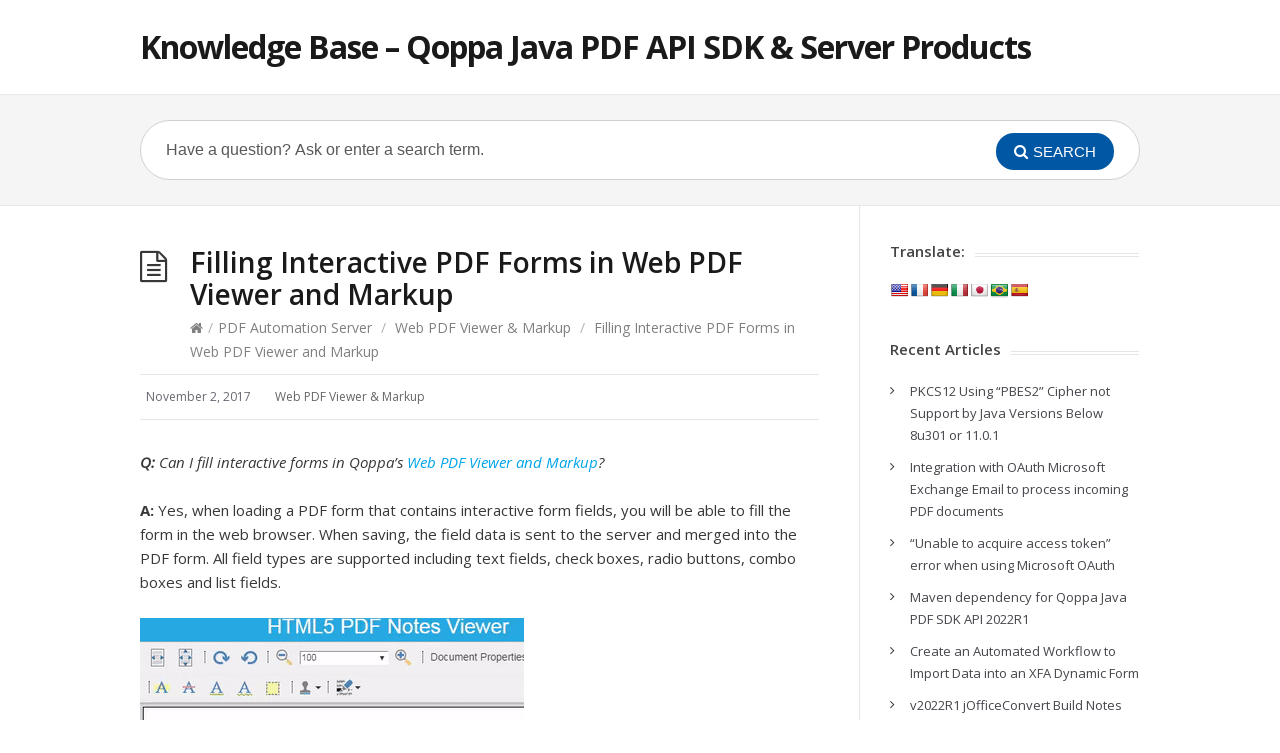

--- FILE ---
content_type: text/html; charset=UTF-8
request_url: https://kbdeveloper.qoppa.com/filling-interactive-forms-in-web-pdf-viewer-and-markup/
body_size: 42367
content:
<!DOCTYPE html>
<html lang="en-US">
<head>
  <meta http-equiv="X-UA-Compatible" content="IE=Edge"/>
  <meta charset="UTF-8" />
  <meta name="viewport" content="width=device-width">
  <meta name="format-detection" content="telephone=no">
  <title>Filling Interactive PDF Forms in Web PDF Viewer and Markup &#8211; Knowledge Base &#8211; Qoppa Java PDF API SDK &amp; Server Products</title>
<meta name='robots' content='max-image-preview:large' />
<link rel='dns-prefetch' href='//translate.google.com' />
<link rel='dns-prefetch' href='//fonts.googleapis.com' />
<link rel="alternate" type="application/rss+xml" title="Knowledge Base - Qoppa Java PDF API SDK &amp; Server Products &raquo; Feed" href="https://kbdeveloper.qoppa.com/feed/" />
<script type="text/javascript">
window._wpemojiSettings = {"baseUrl":"https:\/\/s.w.org\/images\/core\/emoji\/14.0.0\/72x72\/","ext":".png","svgUrl":"https:\/\/s.w.org\/images\/core\/emoji\/14.0.0\/svg\/","svgExt":".svg","source":{"concatemoji":"https:\/\/kbdeveloper.qoppa.com\/wp-includes\/js\/wp-emoji-release.min.js?ver=6.1.9"}};
/*! This file is auto-generated */
!function(e,a,t){var n,r,o,i=a.createElement("canvas"),p=i.getContext&&i.getContext("2d");function s(e,t){var a=String.fromCharCode,e=(p.clearRect(0,0,i.width,i.height),p.fillText(a.apply(this,e),0,0),i.toDataURL());return p.clearRect(0,0,i.width,i.height),p.fillText(a.apply(this,t),0,0),e===i.toDataURL()}function c(e){var t=a.createElement("script");t.src=e,t.defer=t.type="text/javascript",a.getElementsByTagName("head")[0].appendChild(t)}for(o=Array("flag","emoji"),t.supports={everything:!0,everythingExceptFlag:!0},r=0;r<o.length;r++)t.supports[o[r]]=function(e){if(p&&p.fillText)switch(p.textBaseline="top",p.font="600 32px Arial",e){case"flag":return s([127987,65039,8205,9895,65039],[127987,65039,8203,9895,65039])?!1:!s([55356,56826,55356,56819],[55356,56826,8203,55356,56819])&&!s([55356,57332,56128,56423,56128,56418,56128,56421,56128,56430,56128,56423,56128,56447],[55356,57332,8203,56128,56423,8203,56128,56418,8203,56128,56421,8203,56128,56430,8203,56128,56423,8203,56128,56447]);case"emoji":return!s([129777,127995,8205,129778,127999],[129777,127995,8203,129778,127999])}return!1}(o[r]),t.supports.everything=t.supports.everything&&t.supports[o[r]],"flag"!==o[r]&&(t.supports.everythingExceptFlag=t.supports.everythingExceptFlag&&t.supports[o[r]]);t.supports.everythingExceptFlag=t.supports.everythingExceptFlag&&!t.supports.flag,t.DOMReady=!1,t.readyCallback=function(){t.DOMReady=!0},t.supports.everything||(n=function(){t.readyCallback()},a.addEventListener?(a.addEventListener("DOMContentLoaded",n,!1),e.addEventListener("load",n,!1)):(e.attachEvent("onload",n),a.attachEvent("onreadystatechange",function(){"complete"===a.readyState&&t.readyCallback()})),(e=t.source||{}).concatemoji?c(e.concatemoji):e.wpemoji&&e.twemoji&&(c(e.twemoji),c(e.wpemoji)))}(window,document,window._wpemojiSettings);
</script>
<style type="text/css">
img.wp-smiley,
img.emoji {
	display: inline !important;
	border: none !important;
	box-shadow: none !important;
	height: 1em !important;
	width: 1em !important;
	margin: 0 0.07em !important;
	vertical-align: -0.1em !important;
	background: none !important;
	padding: 0 !important;
}
</style>
	<link rel='stylesheet' id='wp-block-library-css' href='https://kbdeveloper.qoppa.com/wp-includes/css/dist/block-library/style.min.css?ver=6.1.9' type='text/css' media='all' />
<link rel='stylesheet' id='classic-theme-styles-css' href='https://kbdeveloper.qoppa.com/wp-includes/css/classic-themes.min.css?ver=1' type='text/css' media='all' />
<style id='global-styles-inline-css' type='text/css'>
body{--wp--preset--color--black: #000000;--wp--preset--color--cyan-bluish-gray: #abb8c3;--wp--preset--color--white: #ffffff;--wp--preset--color--pale-pink: #f78da7;--wp--preset--color--vivid-red: #cf2e2e;--wp--preset--color--luminous-vivid-orange: #ff6900;--wp--preset--color--luminous-vivid-amber: #fcb900;--wp--preset--color--light-green-cyan: #7bdcb5;--wp--preset--color--vivid-green-cyan: #00d084;--wp--preset--color--pale-cyan-blue: #8ed1fc;--wp--preset--color--vivid-cyan-blue: #0693e3;--wp--preset--color--vivid-purple: #9b51e0;--wp--preset--gradient--vivid-cyan-blue-to-vivid-purple: linear-gradient(135deg,rgba(6,147,227,1) 0%,rgb(155,81,224) 100%);--wp--preset--gradient--light-green-cyan-to-vivid-green-cyan: linear-gradient(135deg,rgb(122,220,180) 0%,rgb(0,208,130) 100%);--wp--preset--gradient--luminous-vivid-amber-to-luminous-vivid-orange: linear-gradient(135deg,rgba(252,185,0,1) 0%,rgba(255,105,0,1) 100%);--wp--preset--gradient--luminous-vivid-orange-to-vivid-red: linear-gradient(135deg,rgba(255,105,0,1) 0%,rgb(207,46,46) 100%);--wp--preset--gradient--very-light-gray-to-cyan-bluish-gray: linear-gradient(135deg,rgb(238,238,238) 0%,rgb(169,184,195) 100%);--wp--preset--gradient--cool-to-warm-spectrum: linear-gradient(135deg,rgb(74,234,220) 0%,rgb(151,120,209) 20%,rgb(207,42,186) 40%,rgb(238,44,130) 60%,rgb(251,105,98) 80%,rgb(254,248,76) 100%);--wp--preset--gradient--blush-light-purple: linear-gradient(135deg,rgb(255,206,236) 0%,rgb(152,150,240) 100%);--wp--preset--gradient--blush-bordeaux: linear-gradient(135deg,rgb(254,205,165) 0%,rgb(254,45,45) 50%,rgb(107,0,62) 100%);--wp--preset--gradient--luminous-dusk: linear-gradient(135deg,rgb(255,203,112) 0%,rgb(199,81,192) 50%,rgb(65,88,208) 100%);--wp--preset--gradient--pale-ocean: linear-gradient(135deg,rgb(255,245,203) 0%,rgb(182,227,212) 50%,rgb(51,167,181) 100%);--wp--preset--gradient--electric-grass: linear-gradient(135deg,rgb(202,248,128) 0%,rgb(113,206,126) 100%);--wp--preset--gradient--midnight: linear-gradient(135deg,rgb(2,3,129) 0%,rgb(40,116,252) 100%);--wp--preset--duotone--dark-grayscale: url('#wp-duotone-dark-grayscale');--wp--preset--duotone--grayscale: url('#wp-duotone-grayscale');--wp--preset--duotone--purple-yellow: url('#wp-duotone-purple-yellow');--wp--preset--duotone--blue-red: url('#wp-duotone-blue-red');--wp--preset--duotone--midnight: url('#wp-duotone-midnight');--wp--preset--duotone--magenta-yellow: url('#wp-duotone-magenta-yellow');--wp--preset--duotone--purple-green: url('#wp-duotone-purple-green');--wp--preset--duotone--blue-orange: url('#wp-duotone-blue-orange');--wp--preset--font-size--small: 13px;--wp--preset--font-size--medium: 20px;--wp--preset--font-size--large: 36px;--wp--preset--font-size--x-large: 42px;--wp--preset--spacing--20: 0.44rem;--wp--preset--spacing--30: 0.67rem;--wp--preset--spacing--40: 1rem;--wp--preset--spacing--50: 1.5rem;--wp--preset--spacing--60: 2.25rem;--wp--preset--spacing--70: 3.38rem;--wp--preset--spacing--80: 5.06rem;}:where(.is-layout-flex){gap: 0.5em;}body .is-layout-flow > .alignleft{float: left;margin-inline-start: 0;margin-inline-end: 2em;}body .is-layout-flow > .alignright{float: right;margin-inline-start: 2em;margin-inline-end: 0;}body .is-layout-flow > .aligncenter{margin-left: auto !important;margin-right: auto !important;}body .is-layout-constrained > .alignleft{float: left;margin-inline-start: 0;margin-inline-end: 2em;}body .is-layout-constrained > .alignright{float: right;margin-inline-start: 2em;margin-inline-end: 0;}body .is-layout-constrained > .aligncenter{margin-left: auto !important;margin-right: auto !important;}body .is-layout-constrained > :where(:not(.alignleft):not(.alignright):not(.alignfull)){max-width: var(--wp--style--global--content-size);margin-left: auto !important;margin-right: auto !important;}body .is-layout-constrained > .alignwide{max-width: var(--wp--style--global--wide-size);}body .is-layout-flex{display: flex;}body .is-layout-flex{flex-wrap: wrap;align-items: center;}body .is-layout-flex > *{margin: 0;}:where(.wp-block-columns.is-layout-flex){gap: 2em;}.has-black-color{color: var(--wp--preset--color--black) !important;}.has-cyan-bluish-gray-color{color: var(--wp--preset--color--cyan-bluish-gray) !important;}.has-white-color{color: var(--wp--preset--color--white) !important;}.has-pale-pink-color{color: var(--wp--preset--color--pale-pink) !important;}.has-vivid-red-color{color: var(--wp--preset--color--vivid-red) !important;}.has-luminous-vivid-orange-color{color: var(--wp--preset--color--luminous-vivid-orange) !important;}.has-luminous-vivid-amber-color{color: var(--wp--preset--color--luminous-vivid-amber) !important;}.has-light-green-cyan-color{color: var(--wp--preset--color--light-green-cyan) !important;}.has-vivid-green-cyan-color{color: var(--wp--preset--color--vivid-green-cyan) !important;}.has-pale-cyan-blue-color{color: var(--wp--preset--color--pale-cyan-blue) !important;}.has-vivid-cyan-blue-color{color: var(--wp--preset--color--vivid-cyan-blue) !important;}.has-vivid-purple-color{color: var(--wp--preset--color--vivid-purple) !important;}.has-black-background-color{background-color: var(--wp--preset--color--black) !important;}.has-cyan-bluish-gray-background-color{background-color: var(--wp--preset--color--cyan-bluish-gray) !important;}.has-white-background-color{background-color: var(--wp--preset--color--white) !important;}.has-pale-pink-background-color{background-color: var(--wp--preset--color--pale-pink) !important;}.has-vivid-red-background-color{background-color: var(--wp--preset--color--vivid-red) !important;}.has-luminous-vivid-orange-background-color{background-color: var(--wp--preset--color--luminous-vivid-orange) !important;}.has-luminous-vivid-amber-background-color{background-color: var(--wp--preset--color--luminous-vivid-amber) !important;}.has-light-green-cyan-background-color{background-color: var(--wp--preset--color--light-green-cyan) !important;}.has-vivid-green-cyan-background-color{background-color: var(--wp--preset--color--vivid-green-cyan) !important;}.has-pale-cyan-blue-background-color{background-color: var(--wp--preset--color--pale-cyan-blue) !important;}.has-vivid-cyan-blue-background-color{background-color: var(--wp--preset--color--vivid-cyan-blue) !important;}.has-vivid-purple-background-color{background-color: var(--wp--preset--color--vivid-purple) !important;}.has-black-border-color{border-color: var(--wp--preset--color--black) !important;}.has-cyan-bluish-gray-border-color{border-color: var(--wp--preset--color--cyan-bluish-gray) !important;}.has-white-border-color{border-color: var(--wp--preset--color--white) !important;}.has-pale-pink-border-color{border-color: var(--wp--preset--color--pale-pink) !important;}.has-vivid-red-border-color{border-color: var(--wp--preset--color--vivid-red) !important;}.has-luminous-vivid-orange-border-color{border-color: var(--wp--preset--color--luminous-vivid-orange) !important;}.has-luminous-vivid-amber-border-color{border-color: var(--wp--preset--color--luminous-vivid-amber) !important;}.has-light-green-cyan-border-color{border-color: var(--wp--preset--color--light-green-cyan) !important;}.has-vivid-green-cyan-border-color{border-color: var(--wp--preset--color--vivid-green-cyan) !important;}.has-pale-cyan-blue-border-color{border-color: var(--wp--preset--color--pale-cyan-blue) !important;}.has-vivid-cyan-blue-border-color{border-color: var(--wp--preset--color--vivid-cyan-blue) !important;}.has-vivid-purple-border-color{border-color: var(--wp--preset--color--vivid-purple) !important;}.has-vivid-cyan-blue-to-vivid-purple-gradient-background{background: var(--wp--preset--gradient--vivid-cyan-blue-to-vivid-purple) !important;}.has-light-green-cyan-to-vivid-green-cyan-gradient-background{background: var(--wp--preset--gradient--light-green-cyan-to-vivid-green-cyan) !important;}.has-luminous-vivid-amber-to-luminous-vivid-orange-gradient-background{background: var(--wp--preset--gradient--luminous-vivid-amber-to-luminous-vivid-orange) !important;}.has-luminous-vivid-orange-to-vivid-red-gradient-background{background: var(--wp--preset--gradient--luminous-vivid-orange-to-vivid-red) !important;}.has-very-light-gray-to-cyan-bluish-gray-gradient-background{background: var(--wp--preset--gradient--very-light-gray-to-cyan-bluish-gray) !important;}.has-cool-to-warm-spectrum-gradient-background{background: var(--wp--preset--gradient--cool-to-warm-spectrum) !important;}.has-blush-light-purple-gradient-background{background: var(--wp--preset--gradient--blush-light-purple) !important;}.has-blush-bordeaux-gradient-background{background: var(--wp--preset--gradient--blush-bordeaux) !important;}.has-luminous-dusk-gradient-background{background: var(--wp--preset--gradient--luminous-dusk) !important;}.has-pale-ocean-gradient-background{background: var(--wp--preset--gradient--pale-ocean) !important;}.has-electric-grass-gradient-background{background: var(--wp--preset--gradient--electric-grass) !important;}.has-midnight-gradient-background{background: var(--wp--preset--gradient--midnight) !important;}.has-small-font-size{font-size: var(--wp--preset--font-size--small) !important;}.has-medium-font-size{font-size: var(--wp--preset--font-size--medium) !important;}.has-large-font-size{font-size: var(--wp--preset--font-size--large) !important;}.has-x-large-font-size{font-size: var(--wp--preset--font-size--x-large) !important;}
.wp-block-navigation a:where(:not(.wp-element-button)){color: inherit;}
:where(.wp-block-columns.is-layout-flex){gap: 2em;}
.wp-block-pullquote{font-size: 1.5em;line-height: 1.6;}
</style>
<link rel='stylesheet' id='google-language-translator-css' href='https://kbdeveloper.qoppa.com/wp-content/plugins/google-language-translator/css/style.css?ver=6.0.19' type='text/css' media='' />
<link rel='stylesheet' id='wp-syntax-css-css' href='https://kbdeveloper.qoppa.com/wp-content/plugins/wp-syntax/css/wp-syntax.css?ver=1.1' type='text/css' media='all' />
<link rel='stylesheet' id='theme-style-css' href='https://kbdeveloper.qoppa.com/wp-content/themes/knowhow/style.css?ver=6.1.9' type='text/css' media='all' />
<style id='theme-style-inline-css' type='text/css'>
 
				/* Links */
				a, 
				a:visited { color:#00a4ea; }
				a:hover, 
				.widget a:hover,
				#primary-nav ul a:hover,
				#footer-nav a:hover,
				#breadcrumbs a:hover { color:#1e73be; }
				
				/* Theme Color */
				#commentform #submit, 
				.st_faq h2.active .action, 
				.widget_categories ul span, 
				.pagination .current, 
				.tags a, 
				.page-links span,
				#comments .comment-meta .author-badge,
				input[type="reset"],
				input[type="submit"],
				input[type="button"] { background: #0058a5; }
				#live-search #searchsubmit, input[type="submit"] { background-color: #0058a5; }
				.tags a:before { border-color: transparent #0058a5 transparent transparent; }

				
				
				
</style>
<link rel='stylesheet' id='theme-font-css' href='https://fonts.googleapis.com/css?family=Open+Sans:400,400italic,600,700&#038;subset=latin,latin-ext' type='text/css' media='all' />
<link rel='stylesheet' id='font-awesome-css' href='https://kbdeveloper.qoppa.com/wp-content/themes/knowhow/css/font-awesome.min.css?ver=6.1.9' type='text/css' media='all' />
<link rel='stylesheet' id='shortcodes-css' href='https://kbdeveloper.qoppa.com/wp-content/themes/knowhow/framework/shortcodes/shortcodes.css?ver=6.1.9' type='text/css' media='all' />
<script type='text/javascript' src='https://kbdeveloper.qoppa.com/wp-includes/js/jquery/jquery.min.js?ver=3.6.1' id='jquery-core-js'></script>
<script type='text/javascript' src='https://kbdeveloper.qoppa.com/wp-includes/js/jquery/jquery-migrate.min.js?ver=3.3.2' id='jquery-migrate-js'></script>
<link rel="https://api.w.org/" href="https://kbdeveloper.qoppa.com/wp-json/" /><link rel="alternate" type="application/json" href="https://kbdeveloper.qoppa.com/wp-json/wp/v2/posts/6422" /><link rel="EditURI" type="application/rsd+xml" title="RSD" href="https://kbdeveloper.qoppa.com/xmlrpc.php?rsd" />
<link rel="wlwmanifest" type="application/wlwmanifest+xml" href="https://kbdeveloper.qoppa.com/wp-includes/wlwmanifest.xml" />
<meta name="generator" content="WordPress 6.1.9" />
<link rel="canonical" href="https://kbdeveloper.qoppa.com/filling-interactive-forms-in-web-pdf-viewer-and-markup/" />
<link rel='shortlink' href='https://kbdeveloper.qoppa.com/?p=6422' />
<link rel="alternate" type="application/json+oembed" href="https://kbdeveloper.qoppa.com/wp-json/oembed/1.0/embed?url=https%3A%2F%2Fkbdeveloper.qoppa.com%2Ffilling-interactive-forms-in-web-pdf-viewer-and-markup%2F" />
<link rel="alternate" type="text/xml+oembed" href="https://kbdeveloper.qoppa.com/wp-json/oembed/1.0/embed?url=https%3A%2F%2Fkbdeveloper.qoppa.com%2Ffilling-interactive-forms-in-web-pdf-viewer-and-markup%2F&#038;format=xml" />
<style>.goog-te-gadget{margin-top:2px!important;}p.hello{font-size:12px;color:#666;}div.skiptranslate.goog-te-gadget{display:inline!important;}#google_language_translator{clear:both;}#flags{width:165px;}#flags a{display:inline-block;margin-right:2px;}#google_language_translator a{display:none!important;}div.skiptranslate.goog-te-gadget{display:inline!important;}.goog-te-gadget{color:transparent!important;}.goog-te-gadget{font-size:0px!important;}.goog-branding{display:none;}.goog-tooltip{display: none!important;}.goog-tooltip:hover{display: none!important;}.goog-text-highlight{background-color:transparent!important;border:none!important;box-shadow:none!important;}#google_language_translator select.goog-te-combo{color:#32373c;}div.skiptranslate{display:none!important;}body{top:0px!important;}#goog-gt-{display:none!important;}#glt-translate-trigger{left:20px;right:auto;}#glt-translate-trigger > span{color:#ffffff;}#glt-translate-trigger{background:#f89406;}</style><script async src="https://www.googletagmanager.com/gtag/js?id=UA-528451-3"></script>
<script>
  window.dataLayer = window.dataLayer || [];
  function gtag(){dataLayer.push(arguments);}
  gtag('js', new Date());

  gtag('config', 'UA-528451-3');
</script><link rel="stylesheet" type="text/css" href="https://kbdeveloper.qoppa.com/wp-content/plugins/microkids-related-posts/style.css" /><!--[if lt IE 9]><script src="https://kbdeveloper.qoppa.com/wp-content/themes/knowhow/js/html5.js"></script><![endif]--><!--[if (gte IE 6)&(lte IE 8)]><script src="https://kbdeveloper.qoppa.com/wp-content/themes/knowhow/js/selectivizr-min.js"></script><![endif]-->		<style type="text/css" id="wp-custom-css">
			/*
You can add your own CSS here.

Click the help icon above to learn more.
*/

.wp-caption {
	padding: 0px;
}		</style>
		</head>
<body class="post-template-default single single-post postid-6422 single-format-standard">

  <!-- #site-container -->
  <div id="site-container" class="clearfix">

    
    <!-- #header -->
    <header id="site-header" class="clearfix" role="banner">
      <div class="ht-container">

        <!-- #logo -->
        <div id="logo">
                    <a title="Knowledge Base &#8211; Qoppa Java PDF API SDK &amp; Server Products" href="https://kbdeveloper.qoppa.com">
                          Knowledge Base &#8211; Qoppa Java PDF API SDK &amp; Server Products                      </a>
                  </div>
        <!-- /#logo -->

        
      </div>
    </header>
    <!-- /#header -->

    <!-- #live-search -->
    <div id="live-search">
      <div class="ht-container">
        <div id="search-wrap">
          <form role="search" method="get" id="searchform" class="clearfix" action="https://kbdeveloper.qoppa.com/">
            <input type="text" onfocus="if (this.value == 'Have a question? Ask or enter a search term.') {this.value = '';}" onblur="if (this.value == '')  {this.value = 'Have a question? Ask or enter a search term.';}" value="Have a question? Ask or enter a search term." name="s" id="s" autocapitalize="off" autocorrect="off" autocomplete="off" />
            <i class="live-search-loading fa fa-spinner fa-spin"></i>
            <button type="submit" id="searchsubmit">
              <i class='fa fa-search'></i><span>Search</span>
            </button>
          </form>
        </div>
      </div>
    </div>
<!-- /#live-search -->

<!-- #primary -->
<div id="primary" class="sidebar-right clearfix"> 
  <!-- .ht-container -->
  <div class="ht-container">

    <!-- #content -->
    <section id="content" role="main">
      
      <!-- #page-header -->
      <header id="page-header" class="clearfix">
        <h1 class="page-title">Filling Interactive PDF Forms in Web PDF Viewer and Markup</h1>
        <div id="breadcrumbs"><a href="https://kbdeveloper.qoppa.com"><icon class="fa fa-home"></i></a><span class="sep">/</span><a href="https://kbdeveloper.qoppa.com/category/pdf-automation-server/">PDF Automation Server</a> <span class="sep">/</span> <a href="https://kbdeveloper.qoppa.com/category/pdf-automation-server/web-pdf-viewer-markup/">Web PDF Viewer &amp; Markup</a> <span class="sep">/</span> Filling Interactive PDF Forms in Web PDF Viewer and Markup</div>      </header>
      <!-- /#page-header --> 

      
      
                
        
  <ul class="entry-meta clearfix">

          <li class="date"> 
        <i class="fa fa-time"></i>
        <time datetime="2017-11-02" itemprop="datePublished">November 2, 2017</time>
      </li>
    
    

          <li class="category">
        <i class="fa fa-folder-close"></i>
        <a href="https://kbdeveloper.qoppa.com/category/pdf-automation-server/web-pdf-viewer-markup/" rel="category tag">Web PDF Viewer &amp; Markup</a>      </li>
    
    
  </ul>
          
        <article id="post-6422" class="clearfix post-6422 post type-post status-publish format-standard hentry category-web-pdf-viewer-markup tag-fill-form">
          
         <!-- .entry-header -->
         <header class="entry-header">
          
                              
       </header>
       <!-- /.entry-header -->
       
       
       <div class="entry-content">
        <p><em><strong>Q:</strong> Can I fill interactive forms in Qoppa&#8217;s <a href="https://www.qoppa.com/pdfautomation/pdfmarkup/">Web PDF Viewer and Markup</a>?</em></p>
<p><strong>A:</strong> Yes, when loading a PDF form that contains interactive form fields, you will be able to fill the form in the web browser. When saving, the field data is sent to the server and merged into the PDF form. All field types are supported including text fields, check boxes, radio buttons, combo boxes and list fields. </p>
<p><img decoding="async" class="alignnone size-full wp-image-6423" src="https://kbdeveloper.qoppa.com/wp-content/uploads/Formfields.gif" alt="" width="384" height="265" /></p>
<div class="related-posts">
<section id="related-posts" class="clearfix">
<h3 id="related-posts-title">Suggested Articles</h3><ul class="clearfix">
<li class="standard"><h4 class="entry-title"><a href="https://kbdeveloper.qoppa.com/permanently-redacting-pdfs-in-web-pdf-viewer-and-markup/">Permanently Redacting PDFs in Web PDF Viewer and Markup</a></h4></li>
</ul></section>
</div>              </div>
      
      
        <div class="tags">
          <strong> Tagged: </strong><a href="https://kbdeveloper.qoppa.com/tag/fill-form/" rel="tag">Fill form</a>        </div>
            
    </article>

       
               
       <section id="related-posts" class="clearfix">
           <h3 id="related-posts-title">Related Articles</h3>
           <ul class="clearfix">              
              <li class="standard">
                <h4 class="entry-title"><a href="https://kbdeveloper.qoppa.com/web-pdf-viewer-change-default-magnification-when-opening-pdf-documents/" rel="bookmark" title="Web PDF Viewer: Change Default Magnification When Opening PDF Documents">Web PDF Viewer: Change Default Magnification When Opening PDF Documents</a></h4>
            </li>

                      
              <li class="standard">
                <h4 class="entry-title"><a href="https://kbdeveloper.qoppa.com/customize-the-toolbar-on-pas-html5-markup-viewer/" rel="bookmark" title="Customize the Toolbar on PAS HTML5 Markup Viewer">Customize the Toolbar on PAS HTML5 Markup Viewer</a></h4>
            </li>

                      
              <li class="standard">
                <h4 class="entry-title"><a href="https://kbdeveloper.qoppa.com/getting-a-file-to-pdf-automation-for-markup-in-web-pdf-markup-using-php-script-and-curl-request/" rel="bookmark" title="Getting a PDF file to PDF Automation for markup in Web PDF Markup using php script and curl request">Getting a PDF file to PDF Automation for markup in Web PDF Markup using php script and curl request</a></h4>
            </li>

                      
              <li class="standard">
                <h4 class="entry-title"><a href="https://kbdeveloper.qoppa.com/permanently-redacting-pdfs-in-web-pdf-viewer-and-markup/" rel="bookmark" title="Permanently Redacting PDFs in Web PDF Viewer and Markup">Permanently Redacting PDFs in Web PDF Viewer and Markup</a></h4>
            </li>

            </ul></section>
      


</section>
<!-- #content -->

    <!-- #sidebar -->
  <aside id="sidebar" role="complementary">
    <div id="glt_widget-3" class="widget widget_glt_widget clearfix"><h4 class="widget-title"><span>Translate:</span></h4><div id="flags" class="size18"><ul id="sortable" class="ui-sortable" style="float:left"><li id='English'><a href='#' title='English' class='nturl notranslate en flag united-states'></a></li><li id='French'><a href='#' title='French' class='nturl notranslate fr flag French'></a></li><li id='German'><a href='#' title='German' class='nturl notranslate de flag German'></a></li><li id='Italian'><a href='#' title='Italian' class='nturl notranslate it flag Italian'></a></li><li id='Japanese'><a href='#' title='Japanese' class='nturl notranslate ja flag Japanese'></a></li><li id='Portuguese'><a href='#' title='Portuguese' class='nturl notranslate pt flag brazil'></a></li><li id='Spanish'><a href='#' title='Spanish' class='nturl notranslate es flag Spanish'></a></li></ul></div><div id="google_language_translator" class="default-language-en"></div></div>
		<div id="recent-posts-2" class="widget widget_recent_entries clearfix">
		<h4 class="widget-title"><span>Recent Articles</span></h4>
		<ul>
											<li>
					<a href="https://kbdeveloper.qoppa.com/pkcs12-using-pbes2-cipher-not-support-by-java-versions-below-8u301-or-11-0-1/">PKCS12 Using &#8220;PBES2&#8221; Cipher not Support by Java Versions Below 8u301 or 11.0.1</a>
									</li>
											<li>
					<a href="https://kbdeveloper.qoppa.com/integration-with-oauth-microsoft-exchange-email-to-process-incoming-pdf/">Integration with OAuth Microsoft Exchange Email to process incoming PDF documents</a>
									</li>
											<li>
					<a href="https://kbdeveloper.qoppa.com/unable-to-acquire-access-token-error-when-using-microsoft-oauth/">&#8220;Unable to acquire access token&#8221; error when using Microsoft OAuth</a>
									</li>
											<li>
					<a href="https://kbdeveloper.qoppa.com/maven-dependency-qoppa-pdf-sdk-2022r1/">Maven dependency for Qoppa Java PDF SDK API 2022R1</a>
									</li>
											<li>
					<a href="https://kbdeveloper.qoppa.com/automated-workflow-import-data-pdf-form/">Create an Automated Workflow to Import Data into an XFA Dynamic Form</a>
									</li>
											<li>
					<a href="https://kbdeveloper.qoppa.com/v2022r1-jofficeconvert-build-notes/">v2022R1 jOfficeConvert Build Notes</a>
									</li>
					</ul>

		</div><div id="st_popular_articles_widget-3" class="widget st_popular_articles_widget clearfix"> 
        <h4 class="widget-title"><span>Popular Articles</span></h4>                            
                <ul class="clearfix">
                
					                                        <li class="clearfix format-standard">
					<a href="https://kbdeveloper.qoppa.com/java-pdf-library-alternative-to-itext/" rel="bookmark">Free Java PDF library alternative to iText</a>
                    </li>
                                        <li class="clearfix format-standard">
					<a href="https://kbdeveloper.qoppa.com/sample-signed-pdf-with-digital-signature-from-a-recognized-certificate-authority/" rel="bookmark">Sample Signed PDF with Digital Signature from a Java Recognized Certificate Authority</a>
                    </li>
                                        <li class="clearfix format-standard">
					<a href="https://kbdeveloper.qoppa.com/apply-digital-signature-on-a-pdf-document-using-hardware-token-pkcs-11/" rel="bookmark">Apply Digital Signature on a PDF document using USB hardware token PKCS 11</a>
                    </li>
                                        <li class="clearfix format-standard">
					<a href="https://kbdeveloper.qoppa.com/how-to-resize-a-pdf-page-in-java/" rel="bookmark">How to resize pages in a PDF document with Java library jPDFProcess</a>
                    </li>
                                        <li class="clearfix format-standard">
					<a href="https://kbdeveloper.qoppa.com/how-can-i-add-one-of-qoppa-pdf-api-as-a-maven-dependency/" rel="bookmark">How can I add Qoppa Java PDF API as a Maven dependency?</a>
                    </li>
                                        <li class="clearfix format-standard">
					<a href="https://kbdeveloper.qoppa.com/java-pdf-ocr-library-sdk/" rel="bookmark">Java PDF OCR library sdk</a>
                    </li>
                                        <li class="clearfix format-standard">
					<a href="https://kbdeveloper.qoppa.com/sample-java-code-to-convert-excel-to-pdf-using-jofficeconvert/" rel="bookmark">Sample Java code to convert Excel to PDF using jOfficeConvert</a>
                    </li>
                                        <li class="clearfix format-standard">
					<a href="https://kbdeveloper.qoppa.com/maven-dependency-qoppa-pdf-sdk-2022r1/" rel="bookmark">Maven dependency for Qoppa Java PDF SDK API 2022R1</a>
                    </li>
                                        <li class="clearfix format-standard">
					<a href="https://kbdeveloper.qoppa.com/maven-dependency-qoppa-pdf-sdk-2021r1/" rel="bookmark">Maven dependency for Qoppa Java PDF SDK API 2021R1</a>
                    </li>
                                        <li class="clearfix format-standard">
					<a href="https://kbdeveloper.qoppa.com/code-sample-convert-pdf-to-tiff-in-java/" rel="bookmark">Code Sample: Convert PDF to Tiff in Java</a>
                    </li>
                                        
                    
                </ul>
		
		</div><div id="categories-2" class="widget widget_categories clearfix"><h4 class="widget-title"><span>Categories</span></h4>
			<ul>
					<li class="cat-item cat-item-90"><a href="https://kbdeveloper.qoppa.com/category/faq/">FAQ</a>
</li>
	<li class="cat-item cat-item-77"><a href="https://kbdeveloper.qoppa.com/category/javapdflibrary/">Java PDF Library [Deriving from jPDFProcess]</a>
<ul class='children'>
	<li class="cat-item cat-item-22"><a href="https://kbdeveloper.qoppa.com/category/javapdflibrary/java-pdf-library-release-history/">jPDF Library Release History</a>
</li>
	<li class="cat-item cat-item-5"><a href="https://kbdeveloper.qoppa.com/category/javapdflibrary/javapdfassemble/">jPDFAssemble: Merge PDFs, Split PDFs</a>
</li>
	<li class="cat-item cat-item-6"><a href="https://kbdeveloper.qoppa.com/category/javapdflibrary/javapdffields/">jPDFFields: Import, Export Form Fields</a>
</li>
	<li class="cat-item cat-item-8"><a href="https://kbdeveloper.qoppa.com/category/javapdflibrary/javapdfconvertimages/">jPDFImages: Convert PDF To From Images</a>
</li>
	<li class="cat-item cat-item-10"><a href="https://kbdeveloper.qoppa.com/category/javapdflibrary/javapdfprint/">jPDFPrint: Print PDFs</a>
</li>
	<li class="cat-item cat-item-11"><a href="https://kbdeveloper.qoppa.com/category/javapdflibrary/javapdfprocess/">jPDFProcess: Create/Manipulate PDFs</a>
</li>
	<li class="cat-item cat-item-12"><a href="https://kbdeveloper.qoppa.com/category/javapdflibrary/javapdfsecuresign/">jPDFSecure: Secure / Sign PDFs</a>
</li>
	<li class="cat-item cat-item-13"><a href="https://kbdeveloper.qoppa.com/category/javapdflibrary/javapdfextracttext/">jPDFText: Extract Text From PDFs</a>
</li>
</ul>
</li>
	<li class="cat-item cat-item-79"><a href="https://kbdeveloper.qoppa.com/category/javapdflibraryother/">Java PDF Library [Other]</a>
<ul class='children'>
	<li class="cat-item cat-item-30"><a href="https://kbdeveloper.qoppa.com/category/javapdflibraryother/javapdfoptimizer/">jPDFOptimizer: Optimize PDFs, Reduce PDF Files Size</a>
	<ul class='children'>
	<li class="cat-item cat-item-112"><a href="https://kbdeveloper.qoppa.com/category/javapdflibraryother/javapdfoptimizer/pdfoptimizer-release-history/">jPDFOptimizer Release History</a>
</li>
	</ul>
</li>
	<li class="cat-item cat-item-57"><a href="https://kbdeveloper.qoppa.com/category/javapdflibraryother/javapdfpreflight/">jPDFPreflight: Validate Convert PDF/A, PDF/X</a>
	<ul class='children'>
	<li class="cat-item cat-item-113"><a href="https://kbdeveloper.qoppa.com/category/javapdflibraryother/javapdfpreflight/release-history-javapdfpreflight/">jPDFPreflight Release History</a>
</li>
	</ul>
</li>
	<li class="cat-item cat-item-16"><a href="https://kbdeveloper.qoppa.com/category/javapdflibraryother/javawordexcelpdfconvert/">jOfficeConvert: Convert MS Word To PDF, Convert Excel to PDF</a>
	<ul class='children'>
	<li class="cat-item cat-item-55"><a href="https://kbdeveloper.qoppa.com/category/javapdflibraryother/javawordexcelpdfconvert/jofficeconvert-release-history/">jOfficeConvert Release History</a>
</li>
	</ul>
</li>
	<li class="cat-item cat-item-31"><a href="https://kbdeveloper.qoppa.com/category/javapdflibraryother/javapdfconverthtml/">jPDFWeb: Convert PDF To HTML5</a>
	<ul class='children'>
	<li class="cat-item cat-item-93"><a href="https://kbdeveloper.qoppa.com/category/javapdflibraryother/javapdfconverthtml/pdfweb-release-history/">jPDFWeb Release History</a>
</li>
	</ul>
</li>
	<li class="cat-item cat-item-15"><a href="https://kbdeveloper.qoppa.com/category/javapdflibraryother/javapdfwriter/">FREE jPDFWriter: Write / Create PDFs</a>
</li>
</ul>
</li>
	<li class="cat-item cat-item-78"><a href="https://kbdeveloper.qoppa.com/category/javapdfcomponent/">Java PDF Visual Component</a>
<ul class='children'>
	<li class="cat-item cat-item-23"><a href="https://kbdeveloper.qoppa.com/category/javapdfcomponent/java-pdf-components-release-history/">jPDF Component Release History</a>
</li>
	<li class="cat-item cat-item-9"><a href="https://kbdeveloper.qoppa.com/category/javapdfcomponent/javapdfnotes/">jPDFNotes: PDF Annotating Component</a>
</li>
	<li class="cat-item cat-item-7"><a href="https://kbdeveloper.qoppa.com/category/javapdfcomponent/javapdfeditor/">jPDFEditor: PDF Editing Component</a>
</li>
	<li class="cat-item cat-item-14"><a href="https://kbdeveloper.qoppa.com/category/javapdfcomponent/javapdfviewer/">jPDFViewer: PDF Viewing Component</a>
</li>
</ul>
</li>
	<li class="cat-item cat-item-17"><a href="https://kbdeveloper.qoppa.com/category/pdf-automation-server/">PDF Automation Server</a>
<ul class='children'>
	<li class="cat-item cat-item-377"><a href="https://kbdeveloper.qoppa.com/category/pdf-automation-server/workflow-nodes/">Workflow Nodes</a>
</li>
	<li class="cat-item cat-item-56"><a href="https://kbdeveloper.qoppa.com/category/pdf-automation-server/pas-release-history/">PAS Release History</a>
</li>
	<li class="cat-item cat-item-221"><a href="https://kbdeveloper.qoppa.com/category/pdf-automation-server/web-pdf-viewer-markup/">Web PDF Viewer &amp; Markup</a>
</li>
	<li class="cat-item cat-item-161"><a href="https://kbdeveloper.qoppa.com/category/pdf-automation-server/mule/">Mule ESB</a>
</li>
	<li class="cat-item cat-item-94"><a href="https://kbdeveloper.qoppa.com/category/pdf-automation-server/custom-pdf-jobs/">Custom PDF Jobs</a>
</li>
	<li class="cat-item cat-item-59"><a href="https://kbdeveloper.qoppa.com/category/pdf-automation-server/rest-api/">Rest API</a>
</li>
</ul>
</li>
	<li class="cat-item cat-item-18"><a href="https://kbdeveloper.qoppa.com/category/android-pdf-toolkit/">Android PDF Toolkit &#8211; qPDF</a>
<ul class='children'>
	<li class="cat-item cat-item-92"><a href="https://kbdeveloper.qoppa.com/category/android-pdf-toolkit/qpdf-toolkit-release-history/">qPDF Toolkit Release History</a>
</li>
</ul>
</li>
	<li class="cat-item cat-item-66"><a href="https://kbdeveloper.qoppa.com/category/evaluation/">Evaluation</a>
</li>
	<li class="cat-item cat-item-29"><a href="https://kbdeveloper.qoppa.com/category/fonts/">Fonts</a>
</li>
	<li class="cat-item cat-item-24"><a href="https://kbdeveloper.qoppa.com/category/integration/">Integration</a>
</li>
	<li class="cat-item cat-item-33"><a href="https://kbdeveloper.qoppa.com/category/licensing/">Licensing</a>
</li>
	<li class="cat-item cat-item-2"><a href="https://kbdeveloper.qoppa.com/category/all-java-pdf-libraries/">General</a>
</li>
	<li class="cat-item cat-item-32"><a href="https://kbdeveloper.qoppa.com/category/pdfapplet/">Webstart Applications / Applets &#8211; Render, Print, Manipulate PDFs</a>
</li>
	<li class="cat-item cat-item-19"><a href="https://kbdeveloper.qoppa.com/category/videos/">Videos</a>
</li>
	<li class="cat-item cat-item-141"><a href="https://kbdeveloper.qoppa.com/category/java/">Java</a>
</li>
	<li class="cat-item cat-item-4"><a href="https://kbdeveloper.qoppa.com/category/developer-newsletter/">Developer Newsletter</a>
</li>
	<li class="cat-item cat-item-3"><a href="https://kbdeveloper.qoppa.com/category/command-line-tools/">Command Line Tools</a>
</li>
	<li class="cat-item cat-item-36"><a href="https://kbdeveloper.qoppa.com/category/qoppa-news/">Qoppa News</a>
</li>
	<li class="cat-item cat-item-363"><a href="https://kbdeveloper.qoppa.com/category/archive/">Archive</a>
</li>
	<li class="cat-item cat-item-1"><a href="https://kbdeveloper.qoppa.com/category/uncategorized/">Uncategorized</a>
</li>
			</ul>

			</div>    <!-- #sidebar -->
  </aside>
  
</div>
<!-- .ht-container -->
</div>
<!-- /#primary -->

<!-- #footer-widgets -->
  <div id="footer-widgets" class="clearfix">
    <!-- .ht-container -->
    <div class="ht-container">

      <div class="row stacked"><div id="text-5" class="widget widget_text column col-third"><h4 class="widget-title"><span>See our PDF technology in action!</span></h4>			<div class="textwidget">By trying our end-user tools below:
<br/>
<a href="//www.qoppa.com/pdfstudio/" target="_blank" rel="noopener">Try PDF Studio</a>
<br/>
<a href="//www.qoppa.com/android/pdfnotes/" target="_blank" rel="noopener">Try Android qPDF Notes</a>
<br/>
<br/>
<h4><a href="https://kbdeveloper.qoppa.com/privacy-policy/">Privacy Policy</a></h4></div>
		</div><div id="text-6" class="widget widget_text column col-third"><h4 class="widget-title"><span>Links to Qoppa&#8217;s Main Website</span></h4>			<div class="textwidget"><a href="//www.qoppa.com/solutions/java-pdf-sdk/" target="_blank" rel="noopener">Java PDF SDK / API</a>
<br/>

<a href="//www.qoppa.com/solutions/pdfviewing/" target="_blank" rel="noopener">PDF Viewing Component</a>
<br/>

<a href="//www.qoppa.com/pdfstudio/" target="_blank" rel="noopener">PDF Studio for Mac, Windows, Linux</a>
<br/>

<a href="//www.qoppa.com/android/" target="_blank" rel="noopener">Android PDF Tools</a>
<br/>


<a href="//www.qoppa.com/pas/" target="_blank" rel="noopener">PDF Automation Server</a>
<br/></div>
		</div><div id="text-3" class="widget widget_text column col-third"><h4 class="widget-title"><span>Contact Support</span></h4>			<div class="textwidget"><a href="mailto:support@qoppa.com">
<img src='https://www.qoppa.com/images/email.jpeg'  align="left" alt="Click to email"/> </a> If you do not find the answer to your question, <strong> <a target="mailto:support@qoppa.com" href="mailto:support@qoppa.com" rel="noopener"> email us</a></strong> .
</div>
		</div><div id="text-4" class="widget widget_text column col-third"><h4 class="widget-title"><span>Follow Us</span></h4>			<div class="textwidget"><a href="https://blog.qoppa.com"><img alt="Blog" src="https://www.qoppa.com/images/rss16.png" width="20" height="20" /></a>
&nbsp;&nbsp;<a href="https://www.facebook.com/QoppaPDF"><img alt="Twitter" src="https://www.qoppa.com/images/facebook16.png" width="20" height="20" /></a>
&nbsp;&nbsp;<a href="https://www.twitter.com/QoppaPDF"><img alt="Twitter" src="https://www.qoppa.com/images/twitter16.png" width="20" height="20" /></a>
&nbsp;&nbsp;<a href="https://www.linkedin.com/company/qoppa-software"><img alt="LinkedIn" src="https://www.qoppa.com/images/linkedin16.png" width="20" height="20"/></a></div>
		</div></div>

    </div>
  </div>
<!-- /#footer-widgets -->

<!-- #site-footer -->
<footer id="site-footer" class="clearfix" role="contentinfo">
  <div class="ht-container">

    

  <small id="copyright">
          © Copyright, Qoppa Software - <a href="//www.qoppa.com">Reliable PDF Software for End-Users and Developers </a>      </small>
  
</div>
<!-- /.ht-container -->
</footer> 
<!-- /#site-footer -->

<!-- /#site-container -->
</div>

<div id='glt-footer'></div><script>function GoogleLanguageTranslatorInit() { new google.translate.TranslateElement({pageLanguage: 'en', includedLanguages:'en,fr,de,it,ja,pt,es', layout: google.translate.TranslateElement.InlineLayout.HORIZONTAL, autoDisplay: false, gaTrack: true, gaId: 'UA-528451-3'}, 'google_language_translator');}</script>	<script type="text/javascript">
	jQuery(document).ready(function() {
	jQuery('#live-search #s').liveSearch({url: 'https://kbdeveloper.qoppa.com/index.php?ajax=1&s='});
	});
	</script>
<script type='text/javascript' src='https://kbdeveloper.qoppa.com/wp-content/plugins/google-language-translator/js/scripts.js?ver=6.0.19' id='scripts-js'></script>
<script type='text/javascript' src='//translate.google.com/translate_a/element.js?cb=GoogleLanguageTranslatorInit' id='scripts-google-js'></script>
<script type='text/javascript' src='https://kbdeveloper.qoppa.com/wp-content/plugins/wp-syntax/js/wp-syntax.js?ver=1.1' id='wp-syntax-js-js'></script>
<script type='text/javascript' src='https://kbdeveloper.qoppa.com/wp-content/themes/knowhow/js/functions.js?ver=6.1.9' id='st_theme_custom-js'></script>
<script type='text/javascript' src='https://kbdeveloper.qoppa.com/wp-content/themes/knowhow/framework/shortcodes/shortcodes.js?ver=6.1.9' id='st_shortcodes-js'></script>
<script type='text/javascript' src='https://kbdeveloper.qoppa.com/wp-content/themes/knowhow/js/jquery.livesearch.js?ver=6.1.9' id='st_live_search-js'></script>
</body>
</html>